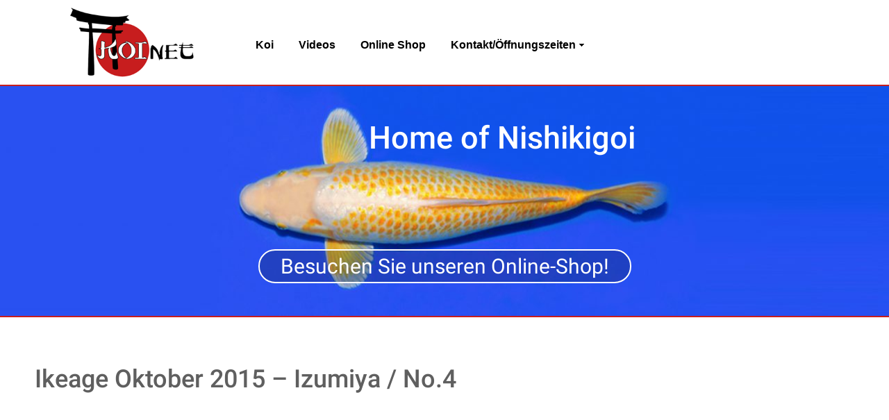

--- FILE ---
content_type: text/html; charset=UTF-8
request_url: https://www.koinet.de/2015/12/07/izumiya-ikeage-2015-yonsai-gosai/
body_size: 13679
content:
<!doctype html> <!--[if lt IE 7]><html class="no-js ie6 oldie" lang="de"><![endif]--> <!--[if IE 7]><html class="no-js ie7 oldie" lang="de"><![endif]--> <!--[if IE 8]><html class="no-js ie8 oldie" lang="de"><![endif]--> <!--[if gt IE 8]><!--><html lang="de"> <!--<![endif]--><head><link rel="shortcut" href="https://www.koinet.de/favicon.ico" type="image/x-icon" /><link rel="shortcut icon" href="https://www.koinet.de/favicon.ico" type="image/x-icon" /><meta http-equiv="X-UA-Compatible" content="IE=edge,chrome=1"><meta charset="UTF-8" /><meta name="viewport" content="width=device-width, minimum-scale=1.0, initial-scale=1.0; maximum-scale=4.0; user-scalable=yes" /><title>Ikeage Oktober 2015 - Izumiya / No.4 | Video der Koinet GmbH</title><meta name='robots' content='index, follow, max-video-preview:-1, max-snippet:-1, max-image-preview:large' /><meta name="description" content="Ikeage auf der Izumiya Koi-Farm – Oktober 2015 – wieder ein interessantes Video einer Ikeage | Noch mehr Videos auf koinet.de ansehen!" /><link rel="canonical" href="https://www.koinet.de/2015/12/07/izumiya-ikeage-2015-yonsai-gosai/" /><meta property="og:locale" content="de_DE" /><meta property="og:type" content="article" /><meta property="og:title" content="Ikeage Oktober 2015 - Izumiya / No.4 | Video der Koinet GmbH" /><meta property="og:description" content="Ikeage auf der Izumiya Koi-Farm – Oktober 2015 – wieder ein interessantes Video einer Ikeage | Noch mehr Videos auf koinet.de ansehen!" /><meta property="og:url" content="https://www.koinet.de/2015/12/07/izumiya-ikeage-2015-yonsai-gosai/" /><meta property="og:site_name" content="Koinet GmbH" /><meta property="article:published_time" content="2015-12-07T21:44:23+00:00" /><meta property="article:modified_time" content="2016-12-13T17:53:43+00:00" /><meta property="og:image" content="https://www.koinet.de/wp-content/uploads/2015/12/Izumiya-1.jpg" /><meta property="og:image:width" content="900" /><meta property="og:image:height" content="550" /><meta property="og:image:type" content="image/jpeg" /><meta name="author" content="koinetadmin" /><meta name="twitter:card" content="summary_large_image" /><meta name="twitter:label1" content="Verfasst von" /><meta name="twitter:data1" content="koinetadmin" /> <script type="application/ld+json" class="yoast-schema-graph">{"@context":"https://schema.org","@graph":[{"@type":"WebPage","@id":"https://www.koinet.de/2015/12/07/izumiya-ikeage-2015-yonsai-gosai/","url":"https://www.koinet.de/2015/12/07/izumiya-ikeage-2015-yonsai-gosai/","name":"Ikeage Oktober 2015 - Izumiya / No.4 | Video der Koinet GmbH","isPartOf":{"@id":"https://www.koinet.de/#website"},"primaryImageOfPage":{"@id":"https://www.koinet.de/2015/12/07/izumiya-ikeage-2015-yonsai-gosai/#primaryimage"},"image":{"@id":"https://www.koinet.de/2015/12/07/izumiya-ikeage-2015-yonsai-gosai/#primaryimage"},"thumbnailUrl":"https://www.koinet.de/wp-content/uploads/2015/12/Izumiya-1.jpg","datePublished":"2015-12-07T21:44:23+00:00","dateModified":"2016-12-13T17:53:43+00:00","author":{"@id":"https://www.koinet.de/#/schema/person/55b2ba1b8d523d3707fb42b8dfec8cf2"},"description":"Ikeage auf der Izumiya Koi-Farm – Oktober 2015 – wieder ein interessantes Video einer Ikeage | Noch mehr Videos auf koinet.de ansehen!","breadcrumb":{"@id":"https://www.koinet.de/2015/12/07/izumiya-ikeage-2015-yonsai-gosai/#breadcrumb"},"inLanguage":"de","potentialAction":[{"@type":"ReadAction","target":["https://www.koinet.de/2015/12/07/izumiya-ikeage-2015-yonsai-gosai/"]}]},{"@type":"ImageObject","inLanguage":"de","@id":"https://www.koinet.de/2015/12/07/izumiya-ikeage-2015-yonsai-gosai/#primaryimage","url":"https://www.koinet.de/wp-content/uploads/2015/12/Izumiya-1.jpg","contentUrl":"https://www.koinet.de/wp-content/uploads/2015/12/Izumiya-1.jpg","width":900,"height":550},{"@type":"BreadcrumbList","@id":"https://www.koinet.de/2015/12/07/izumiya-ikeage-2015-yonsai-gosai/#breadcrumb","itemListElement":[{"@type":"ListItem","position":1,"name":"Startseite","item":"https://www.koinet.de/"},{"@type":"ListItem","position":2,"name":"Ikeage Oktober 2015 &#8211; Izumiya / No.4"}]},{"@type":"WebSite","@id":"https://www.koinet.de/#website","url":"https://www.koinet.de/","name":"Koinet GmbH","description":"Ihr Spezialist für Koi-Karpfen und Teichzubehör","potentialAction":[{"@type":"SearchAction","target":{"@type":"EntryPoint","urlTemplate":"https://www.koinet.de/?s={search_term_string}"},"query-input":"required name=search_term_string"}],"inLanguage":"de"},{"@type":"Person","@id":"https://www.koinet.de/#/schema/person/55b2ba1b8d523d3707fb42b8dfec8cf2","name":"koinetadmin","url":"https://www.koinet.de/author/koinetadmin/"}]}</script>   <!--noptimize-->		<script>
						advanced_ads_ready = function () {
				var fns                                                          = [], listener, doc = typeof document === 'object' && document,
					hack = doc && doc.documentElement.doScroll, domContentLoaded = 'DOMContentLoaded',
					loaded                                                       = doc && (hack ? /^loaded|^c/ : /^loaded|^i|^c/).test( doc.readyState )
				if ( ! loaded && doc ) {
					listener = function () {
						doc.removeEventListener( domContentLoaded, listener )
						window.removeEventListener( 'load', listener )
						loaded = 1
						while ( listener = fns.shift() ) listener()
					}
					doc.addEventListener( domContentLoaded, listener )
					window.addEventListener( 'load', listener )
				}
				return function ( fn ) {loaded ? setTimeout( fn, 0 ) : fns.push( fn )}
			}()
			</script><!--/noptimize--><link rel='stylesheet' id='dashicons-css' href='https://www.koinet.de/wp-includes/css/dashicons.min.css?ver=6.1.9' type='text/css' media='all' /><link rel='stylesheet' id='wp-jquery-ui-dialog-css' href='https://www.koinet.de/wp-includes/css/jquery-ui-dialog.min.css?ver=6.1.9' type='text/css' media='all' /><link rel='stylesheet' id='wp-block-library-css' href='https://www.koinet.de/wp-includes/css/dist/block-library/style.min.css?ver=6.1.9' type='text/css' media='all' /><style id='wp-block-library-inline-css' type='text/css'>.has-text-align-justify{text-align:justify;}</style><link rel='stylesheet' id='mediaelement-css' href='https://www.koinet.de/wp-includes/js/mediaelement/mediaelementplayer-legacy.min.css?ver=4.2.17' type='text/css' media='all' /><link rel='stylesheet' id='wp-mediaelement-css' href='https://www.koinet.de/wp-includes/js/mediaelement/wp-mediaelement.min.css?ver=6.1.9' type='text/css' media='all' /><link rel='stylesheet' id='classic-theme-styles-css' href='https://www.koinet.de/wp-includes/css/classic-themes.min.css?ver=1' type='text/css' media='all' /><style id='global-styles-inline-css' type='text/css'>body{--wp--preset--color--black: #000000;--wp--preset--color--cyan-bluish-gray: #abb8c3;--wp--preset--color--white: #ffffff;--wp--preset--color--pale-pink: #f78da7;--wp--preset--color--vivid-red: #cf2e2e;--wp--preset--color--luminous-vivid-orange: #ff6900;--wp--preset--color--luminous-vivid-amber: #fcb900;--wp--preset--color--light-green-cyan: #7bdcb5;--wp--preset--color--vivid-green-cyan: #00d084;--wp--preset--color--pale-cyan-blue: #8ed1fc;--wp--preset--color--vivid-cyan-blue: #0693e3;--wp--preset--color--vivid-purple: #9b51e0;--wp--preset--gradient--vivid-cyan-blue-to-vivid-purple: linear-gradient(135deg,rgba(6,147,227,1) 0%,rgb(155,81,224) 100%);--wp--preset--gradient--light-green-cyan-to-vivid-green-cyan: linear-gradient(135deg,rgb(122,220,180) 0%,rgb(0,208,130) 100%);--wp--preset--gradient--luminous-vivid-amber-to-luminous-vivid-orange: linear-gradient(135deg,rgba(252,185,0,1) 0%,rgba(255,105,0,1) 100%);--wp--preset--gradient--luminous-vivid-orange-to-vivid-red: linear-gradient(135deg,rgba(255,105,0,1) 0%,rgb(207,46,46) 100%);--wp--preset--gradient--very-light-gray-to-cyan-bluish-gray: linear-gradient(135deg,rgb(238,238,238) 0%,rgb(169,184,195) 100%);--wp--preset--gradient--cool-to-warm-spectrum: linear-gradient(135deg,rgb(74,234,220) 0%,rgb(151,120,209) 20%,rgb(207,42,186) 40%,rgb(238,44,130) 60%,rgb(251,105,98) 80%,rgb(254,248,76) 100%);--wp--preset--gradient--blush-light-purple: linear-gradient(135deg,rgb(255,206,236) 0%,rgb(152,150,240) 100%);--wp--preset--gradient--blush-bordeaux: linear-gradient(135deg,rgb(254,205,165) 0%,rgb(254,45,45) 50%,rgb(107,0,62) 100%);--wp--preset--gradient--luminous-dusk: linear-gradient(135deg,rgb(255,203,112) 0%,rgb(199,81,192) 50%,rgb(65,88,208) 100%);--wp--preset--gradient--pale-ocean: linear-gradient(135deg,rgb(255,245,203) 0%,rgb(182,227,212) 50%,rgb(51,167,181) 100%);--wp--preset--gradient--electric-grass: linear-gradient(135deg,rgb(202,248,128) 0%,rgb(113,206,126) 100%);--wp--preset--gradient--midnight: linear-gradient(135deg,rgb(2,3,129) 0%,rgb(40,116,252) 100%);--wp--preset--duotone--dark-grayscale: url('#wp-duotone-dark-grayscale');--wp--preset--duotone--grayscale: url('#wp-duotone-grayscale');--wp--preset--duotone--purple-yellow: url('#wp-duotone-purple-yellow');--wp--preset--duotone--blue-red: url('#wp-duotone-blue-red');--wp--preset--duotone--midnight: url('#wp-duotone-midnight');--wp--preset--duotone--magenta-yellow: url('#wp-duotone-magenta-yellow');--wp--preset--duotone--purple-green: url('#wp-duotone-purple-green');--wp--preset--duotone--blue-orange: url('#wp-duotone-blue-orange');--wp--preset--font-size--small: 13px;--wp--preset--font-size--medium: 20px;--wp--preset--font-size--large: 36px;--wp--preset--font-size--x-large: 42px;--wp--preset--spacing--20: 0.44rem;--wp--preset--spacing--30: 0.67rem;--wp--preset--spacing--40: 1rem;--wp--preset--spacing--50: 1.5rem;--wp--preset--spacing--60: 2.25rem;--wp--preset--spacing--70: 3.38rem;--wp--preset--spacing--80: 5.06rem;}:where(.is-layout-flex){gap: 0.5em;}body .is-layout-flow > .alignleft{float: left;margin-inline-start: 0;margin-inline-end: 2em;}body .is-layout-flow > .alignright{float: right;margin-inline-start: 2em;margin-inline-end: 0;}body .is-layout-flow > .aligncenter{margin-left: auto !important;margin-right: auto !important;}body .is-layout-constrained > .alignleft{float: left;margin-inline-start: 0;margin-inline-end: 2em;}body .is-layout-constrained > .alignright{float: right;margin-inline-start: 2em;margin-inline-end: 0;}body .is-layout-constrained > .aligncenter{margin-left: auto !important;margin-right: auto !important;}body .is-layout-constrained > :where(:not(.alignleft):not(.alignright):not(.alignfull)){max-width: var(--wp--style--global--content-size);margin-left: auto !important;margin-right: auto !important;}body .is-layout-constrained > .alignwide{max-width: var(--wp--style--global--wide-size);}body .is-layout-flex{display: flex;}body .is-layout-flex{flex-wrap: wrap;align-items: center;}body .is-layout-flex > *{margin: 0;}:where(.wp-block-columns.is-layout-flex){gap: 2em;}.has-black-color{color: var(--wp--preset--color--black) !important;}.has-cyan-bluish-gray-color{color: var(--wp--preset--color--cyan-bluish-gray) !important;}.has-white-color{color: var(--wp--preset--color--white) !important;}.has-pale-pink-color{color: var(--wp--preset--color--pale-pink) !important;}.has-vivid-red-color{color: var(--wp--preset--color--vivid-red) !important;}.has-luminous-vivid-orange-color{color: var(--wp--preset--color--luminous-vivid-orange) !important;}.has-luminous-vivid-amber-color{color: var(--wp--preset--color--luminous-vivid-amber) !important;}.has-light-green-cyan-color{color: var(--wp--preset--color--light-green-cyan) !important;}.has-vivid-green-cyan-color{color: var(--wp--preset--color--vivid-green-cyan) !important;}.has-pale-cyan-blue-color{color: var(--wp--preset--color--pale-cyan-blue) !important;}.has-vivid-cyan-blue-color{color: var(--wp--preset--color--vivid-cyan-blue) !important;}.has-vivid-purple-color{color: var(--wp--preset--color--vivid-purple) !important;}.has-black-background-color{background-color: var(--wp--preset--color--black) !important;}.has-cyan-bluish-gray-background-color{background-color: var(--wp--preset--color--cyan-bluish-gray) !important;}.has-white-background-color{background-color: var(--wp--preset--color--white) !important;}.has-pale-pink-background-color{background-color: var(--wp--preset--color--pale-pink) !important;}.has-vivid-red-background-color{background-color: var(--wp--preset--color--vivid-red) !important;}.has-luminous-vivid-orange-background-color{background-color: var(--wp--preset--color--luminous-vivid-orange) !important;}.has-luminous-vivid-amber-background-color{background-color: var(--wp--preset--color--luminous-vivid-amber) !important;}.has-light-green-cyan-background-color{background-color: var(--wp--preset--color--light-green-cyan) !important;}.has-vivid-green-cyan-background-color{background-color: var(--wp--preset--color--vivid-green-cyan) !important;}.has-pale-cyan-blue-background-color{background-color: var(--wp--preset--color--pale-cyan-blue) !important;}.has-vivid-cyan-blue-background-color{background-color: var(--wp--preset--color--vivid-cyan-blue) !important;}.has-vivid-purple-background-color{background-color: var(--wp--preset--color--vivid-purple) !important;}.has-black-border-color{border-color: var(--wp--preset--color--black) !important;}.has-cyan-bluish-gray-border-color{border-color: var(--wp--preset--color--cyan-bluish-gray) !important;}.has-white-border-color{border-color: var(--wp--preset--color--white) !important;}.has-pale-pink-border-color{border-color: var(--wp--preset--color--pale-pink) !important;}.has-vivid-red-border-color{border-color: var(--wp--preset--color--vivid-red) !important;}.has-luminous-vivid-orange-border-color{border-color: var(--wp--preset--color--luminous-vivid-orange) !important;}.has-luminous-vivid-amber-border-color{border-color: var(--wp--preset--color--luminous-vivid-amber) !important;}.has-light-green-cyan-border-color{border-color: var(--wp--preset--color--light-green-cyan) !important;}.has-vivid-green-cyan-border-color{border-color: var(--wp--preset--color--vivid-green-cyan) !important;}.has-pale-cyan-blue-border-color{border-color: var(--wp--preset--color--pale-cyan-blue) !important;}.has-vivid-cyan-blue-border-color{border-color: var(--wp--preset--color--vivid-cyan-blue) !important;}.has-vivid-purple-border-color{border-color: var(--wp--preset--color--vivid-purple) !important;}.has-vivid-cyan-blue-to-vivid-purple-gradient-background{background: var(--wp--preset--gradient--vivid-cyan-blue-to-vivid-purple) !important;}.has-light-green-cyan-to-vivid-green-cyan-gradient-background{background: var(--wp--preset--gradient--light-green-cyan-to-vivid-green-cyan) !important;}.has-luminous-vivid-amber-to-luminous-vivid-orange-gradient-background{background: var(--wp--preset--gradient--luminous-vivid-amber-to-luminous-vivid-orange) !important;}.has-luminous-vivid-orange-to-vivid-red-gradient-background{background: var(--wp--preset--gradient--luminous-vivid-orange-to-vivid-red) !important;}.has-very-light-gray-to-cyan-bluish-gray-gradient-background{background: var(--wp--preset--gradient--very-light-gray-to-cyan-bluish-gray) !important;}.has-cool-to-warm-spectrum-gradient-background{background: var(--wp--preset--gradient--cool-to-warm-spectrum) !important;}.has-blush-light-purple-gradient-background{background: var(--wp--preset--gradient--blush-light-purple) !important;}.has-blush-bordeaux-gradient-background{background: var(--wp--preset--gradient--blush-bordeaux) !important;}.has-luminous-dusk-gradient-background{background: var(--wp--preset--gradient--luminous-dusk) !important;}.has-pale-ocean-gradient-background{background: var(--wp--preset--gradient--pale-ocean) !important;}.has-electric-grass-gradient-background{background: var(--wp--preset--gradient--electric-grass) !important;}.has-midnight-gradient-background{background: var(--wp--preset--gradient--midnight) !important;}.has-small-font-size{font-size: var(--wp--preset--font-size--small) !important;}.has-medium-font-size{font-size: var(--wp--preset--font-size--medium) !important;}.has-large-font-size{font-size: var(--wp--preset--font-size--large) !important;}.has-x-large-font-size{font-size: var(--wp--preset--font-size--x-large) !important;}
.wp-block-navigation a:where(:not(.wp-element-button)){color: inherit;}
:where(.wp-block-columns.is-layout-flex){gap: 2em;}
.wp-block-pullquote{font-size: 1.5em;line-height: 1.6;}</style><link rel='stylesheet' id='layerslider-css' href='https://www.koinet.de/wp-content/cache/autoptimize/css/autoptimize_single_e24d891d7279939c0ae7e97b9651bd2a.css?ver=5.6.2' type='text/css' media='all' /><link rel='stylesheet' id='ls-google-fonts-css' href='https://www.koinet.de/wp-content/cache/autoptimize/css/autoptimize_single_5b11ba3b0e7311305cbf2b21b237a7f7.css' type='text/css' media='all' /><link rel='stylesheet' id='ccchildpagescss-css' href='https://www.koinet.de/wp-content/cache/autoptimize/css/autoptimize_single_801cc6432eb66241662d57d7bc559b98.css?ver=1.42' type='text/css' media='all' /><link rel='stylesheet' id='ccchildpagesskincss-css' href='https://www.koinet.de/wp-content/cache/autoptimize/css/autoptimize_single_9d8812e440fb191536b1d1fd10cbc8f8.css?ver=1.42' type='text/css' media='all' /> <!--[if lt IE 8]><link rel='stylesheet' id='ccchildpagesiecss-css' href='https://www.koinet.de/wp-content/plugins/cc-child-pages/includes/css/styles.ie.css?ver=1.42' type='text/css' media='all' /> <![endif]--><link rel='stylesheet' id='contact-form-7-css' href='https://www.koinet.de/wp-content/cache/autoptimize/css/autoptimize_single_e6fae855021a88a0067fcc58121c594f.css?ver=5.6.4' type='text/css' media='all' /><link rel='stylesheet' id='rs-plugin-settings-css' href='https://www.koinet.de/wp-content/cache/autoptimize/css/autoptimize_single_ec5c60a8eac8e6af031e7080c1a6be8e.css?ver=5.1.2' type='text/css' media='all' /><style id='rs-plugin-settings-inline-css' type='text/css'>#rs-demo-id {}</style><link rel='stylesheet' id='default-icon-styles-css' href='https://www.koinet.de/wp-content/plugins/svg-vector-icon-plugin/public/../admin/css/wordpress-svg-icon-plugin-style.min.css?ver=6.1.9' type='text/css' media='all' /><link rel='stylesheet' id='theme-global-css' href='https://www.koinet.de/wp-content/cache/autoptimize/css/autoptimize_single_965d579e5562b02d060c57b9e5373f33.css?ver=6.1.9' type='text/css' media='all' /><link rel='stylesheet' id='font-awesome-css' href='https://www.koinet.de/wp-content/themes/ultimatum/assets/css/font-awesome.min.css?ver=6.1.9' type='text/css' media='all' /><link rel='stylesheet' id='ult_core_template_2-css' href='https://www.koinet.de/wp-content/cache/autoptimize/css/autoptimize_single_cc095741b4c670de4461ca1a5b32a9bc.css' type='text/css' media='all' /><link rel='stylesheet' id='ult_core_layout_6-css' href='https://www.koinet.de/wp-content/cache/autoptimize/css/autoptimize_single_c6016ab5e224601270db79dab0199a89.css?ver=6.1.9' type='text/css' media='all' /><link rel='stylesheet' id='dhvc-form-font-awesome-css' href='https://www.koinet.de/wp-content/plugins/dhvc-form/assets/fonts/font-awesome/css/font-awesome.min.css?ver=4.1.0' type='text/css' media='all' /><link rel='stylesheet' id='dhvc-form-css' href='https://www.koinet.de/wp-content/cache/autoptimize/css/autoptimize_single_74c989c45bf480a8e3695e406165ba3e.css?ver=1.3.18' type='text/css' media='all' /><link rel='stylesheet' id='vc_plugin_table_style_css-css' href='https://www.koinet.de/wp-content/cache/autoptimize/css/autoptimize_single_9a0e6a42533511e05e85254bdba9f080.css?ver=1.0.0' type='text/css' media='all' /><link rel='stylesheet' id='vc_plugin_themes_css-css' href='https://www.koinet.de/wp-content/cache/autoptimize/css/autoptimize_single_dd366990f57a55a6ada629fdd98a693d.css?ver=6.1.9' type='text/css' media='all' /><link rel='stylesheet' id='js_composer_front-css' href='https://www.koinet.de/wp-content/plugins/js_composer/assets/css/js_composer.min.css?ver=6.10.0' type='text/css' media='all' /><link rel='stylesheet' id='template_custom_2-css' href='https://www.koinet.de/wp-content/cache/autoptimize/css/autoptimize_single_da0280c86a96c662d4ea9d6506073cd8.css?ver=6.1.9' type='text/css' media='all' /><link rel='stylesheet' id='layout_custom_6-css' href='https://www.koinet.de/wp-content/cache/autoptimize/css/autoptimize_single_db72ec52d51ca309e154095124606b5a.css?ver=6.1.9' type='text/css' media='all' /><link rel='stylesheet' id='bsf-Defaults-css' href='https://www.koinet.de/wp-content/cache/autoptimize/css/autoptimize_single_36ea4805809e6b690c2f5126a0808297.css?ver=6.1.9' type='text/css' media='all' /><link rel='stylesheet' id='social-logos-css' href='https://www.koinet.de/wp-content/plugins/jetpack/_inc/social-logos/social-logos.min.css?ver=11.5.3' type='text/css' media='all' /><link rel='stylesheet' id='jetpack_css-css' href='https://www.koinet.de/wp-content/cache/autoptimize/css/autoptimize_single_6f4926553f60aada8089e855d5ef60fb.css?ver=11.5.3' type='text/css' media='all' /> <script defer src="[data-uri]"></script><script type='text/javascript' src='https://www.koinet.de/wp-includes/js/jquery/jquery.min.js?ver=3.6.1' id='jquery-core-js'></script> <script defer type='text/javascript' src='https://www.koinet.de/wp-includes/js/jquery/jquery-migrate.min.js?ver=3.3.2' id='jquery-migrate-js'></script> <script defer id="jetpack_related-posts-js-extra" src="[data-uri]"></script> <script defer type='text/javascript' src='https://www.koinet.de/wp-content/plugins/jetpack/_inc/build/related-posts/related-posts.min.js?ver=20211209' id='jetpack_related-posts-js'></script> <script defer type='text/javascript' src='https://www.koinet.de/wp-content/cache/autoptimize/js/autoptimize_single_6c3d86a70380b5c044ebd806a3a18681.js?ver=1.11.8' id='greensock-js'></script> <script defer type='text/javascript' src='https://www.koinet.de/wp-content/cache/autoptimize/js/autoptimize_single_b928b70f9ef43726c42d92b380be6b22.js?ver=5.6.2' id='layerslider-js'></script> <script defer type='text/javascript' src='https://www.koinet.de/wp-content/cache/autoptimize/js/autoptimize_single_eb2bbff4e64516b089b8c098cbe08251.js?ver=5.6.2' id='layerslider-transitions-js'></script> <script defer type='text/javascript' src='https://www.koinet.de/wp-content/plugins/revslider/public/assets/js/jquery.themepunch.tools.min.js?ver=5.1.2' id='tp-tools-js'></script> <script defer type='text/javascript' src='https://www.koinet.de/wp-content/plugins/revslider/public/assets/js/jquery.themepunch.revolution.min.js?ver=5.1.2' id='revmin-js'></script> <script defer type='text/javascript' src='https://www.koinet.de/wp-content/cache/autoptimize/js/autoptimize_single_9c1921e661673f9d1d9b893832d093fe.js?ver=1.16' id='advanced-ads-advanced-js-js'></script> <script defer type='text/javascript' src='https://www.koinet.de/wp-content/cache/autoptimize/js/autoptimize_single_a03ab53349c75257fcad64677e8d28fc.js?ver=1.9.0' id='holder-js'></script> <style>img#wpstats{display:none}</style> <script defer src="[data-uri]"></script><style type="text/css" data-type="vc_shortcodes-custom-css">.vc_custom_1449524641247{padding-top: 25px !important;}</style><noscript><style>.wpb_animate_when_almost_visible { opacity: 1; }</style></noscript> <script defer src="[data-uri]"></script> </head><style>.start_mediagrid_LR{overflow:hidden !important}
#container-33 {
	padding-top: 4% !important;
}
#container-33 .entry-content {
	padding: 0% 0% 0% 0% !important
}
#container-33 .col-md-8{
border-right: 2px solid #ccc;
    padding: 0 20px;
	}
#container-33 .col-md-4	{
	padding-left:20px;
}

/*New_css*/
.headwrapper .head_navi_fix { padding:0 !important; width:100%; position:relative !important; }
html, body { overflow-x: hidden;}
.head_navi_fix { background-color:#fff; border-bottom: 2px solid #c71d1e !important; }
.wfm-mega-menu ul.menu li a { color:#000; }
.wfm-mega-menu ul.menu li ul.sub-menu li a { color:#fff; }
.video_button { border: 1px solid red !important;
border-radius: 30px !important;
color: red !important;
padding: 18px 20px 10px !important; }
.home a, .home a:hover { color: red; }

.header-banner {
	padding:50px 20%;
	text-align:center;
	border-bottom: 2px solid #c71d1e;
	background-position: center !important;
}
.header-banner h1 {
    font-size: 45px;
    color: rgb(255, 255, 255);
    margin: 0px;
	text-align: left;
	padding-bottom: 20px;
}
.header-banner p {
    font-size:25px;
    color: rgb(255, 255, 255);
    margin: 0px;
	text-align: left;
	padding-bottom: 30px;
}
.header-banner > a {
    border: 2px solid white;
    font-size: 30px;
    color: #ffffff;
    background: rgba(0, 0, 0, 0.2);
    border-radius: 30px;
    padding: 5px 30px;
    text-decoration: none;
}
.koine-vor-dem-inhalt-4 {
    margin: 0px 0px 15px 15px !important;
}

@media (max-width:1500px) {
.header-banner {  padding: 50px 11%;}

}

@media (max-width:1024px) {
.header-banner {
    background-position: center center !important;
    background-size: 135% auto !important; }
}

@media (max-width: 767px) {
.header-banner {
	background-color: #2951f1 !important;
background-repeat: no-repeat !important;
background-size: 165% auto !important;
padding: 50px 3%;
}
.header-banner h1 {
    font-size: 26px;
	padding-bottom: 50px;
}
.header-banner > a {
    font-size: 15px;}
}

@media (max-width: 480px) {
	
.header-banner { padding:25px 3%; }
.header-banner h1 {
  font-size: 20px;
  padding-bottom: 20px; }
.header-banner p { font-size: 16px; }  
}</style><body data-rsssl=1 class="post-template-default single single-post postid-1448 single-format-standard wpb-js-composer js-comp-ver-6.10.0 vc_responsive  ut-tbs3-default ut-layout-koinet-blog"><div class="clear"></div><header class="headwrapper"><div class="ult-wrapper wrapper head_navi_fix abstand_navi_LR logo_mobile" id="wrapper-14"><div class="ult-container  container " id="container-14"><div class="row"><div class="ult-column col-md-3 mittig" id="col-14-1"><div class="colwrapper"><div class="widget widget_text inner-container"><div class="textwidget"><a href="https://www.koinet.de/" title="Koinet GmbH"><img id="logo" src="https://www.koinet.de/wp-content/uploads/2015/08/Logo_Koinet.png"></a></div></div></div></div><div class="ult-column col-md-9 mittig" id="col-14-2"><div class="colwrapper"><div class="widget widget_ultimatummenu inner-container"><div class="ultimatum-menu-container" data-menureplacer="970"><div class="ultimatum-regular-menu"><script defer src="[data-uri]"></script> <div class="ultimatum-nav"><div class="wfm-mega-menu" id="ultimatummenu-6-item" style="width:870px;"><ul id="menu-koinet-menue" class="menu"><li id="menu-item-4213" class="menu-item menu-item-type-custom menu-item-object-custom menu-item-4213"><a href="https://www.koinet.de/koi-karpfen/">Koi</a></li><li id="menu-item-1595" class="menu-item menu-item-type-post_type menu-item-object-page menu-item-1595"><a href="https://www.koinet.de/koi-videos/">Videos</a></li><li id="menu-item-1928" class="menu-item menu-item-type-custom menu-item-object-custom menu-item-1928"><a target="_blank" rel="noopener" href="https://www.koinet.de/shop/">Online Shop</a></li><li id="menu-item-4026" class="menu-item menu-item-type-custom menu-item-object-custom menu-item-has-children menu-item-4026"><a href="https://www.koinet.de/kontakt/">Kontakt/Öffnungszeiten</a><ul class="sub-menu"><li id="menu-item-5534" class="menu-item menu-item-type-post_type menu-item-object-page menu-item-5534"><a href="https://www.koinet.de/datenschutz/">Datenschutz</a></li><li id="menu-item-1587" class="menu-item menu-item-type-post_type menu-item-object-page menu-item-1587"><a href="https://www.koinet.de/ueber-uns/">Über uns</a></li></ul></li></ul></div></div></div><div class="ultimatum-responsive-menu"><form id="responsive-nav-ultimatummenu-6" action="" method="post" class="responsive-nav-form"><div> <select class="responsive-nav-menu"><option value="">Menu</option><option value="https://www.koinet.de/koi-karpfen/">Koi</option><option value="https://www.koinet.de/koi-videos/">Videos</option><option value="https://www.koinet.de/shop/">Online Shop</option><option value="https://www.koinet.de/kontakt/">Kontakt/Öffnungszeiten</option><option value="https://www.koinet.de/datenschutz/">Datenschutz</option><option value="https://www.koinet.de/ueber-uns/">Über uns</option> </select></div></form></div></div></div><div class="clearfix"></div></div></div></div></div></div></header><div class="bodywrapper" id="bodywrapper"><div class="ult-wrapper wrapper t-desktop" id="wrapper-15"><div class="29 " id="col-15-1"><div class="colwrapper"><div class="widget widget_text inner-container"><div class="textwidget"><div class="header-banner" style="background:url(https://www.koinet.de/wp-content/uploads/2020/04/koinet-header-2020-scaled.jpg)"><h1><center>&nbsp &nbsp&nbsp&nbsp&nbsp&nbsp&nbsp&nbsp&nbsp&nbsp&nbsp&nbsp&nbsp&nbspHome of Nishikigoi</center></h1> <br> <br> <br> <br> <br> <br> <a href="https://www.koinet.de/shop/" target="_blank" rel="noopener">Besuchen Sie unseren Online-Shop!</a></div></div></div></div></div></div><div class="ult-wrapper wrapper " id="wrapper-16"><div class="ult-container  container " id="container-16"><div class="row"><div class="ult-column col-md-12 " id="col-16-1"><div class="colwrapper"><div class="inner-container"><div id="content" role="main"><article id="post-1448" class="post-1448 post type-post status-publish format-standard has-post-thumbnail hentry category-aus-japan entry post-inner"><div class="featured-image fimage-align-right"> <img  class="img-responsive" src="https://www.koinet.de/wp-content/uploads/2015/12/Izumiya-1-500x500.jpg" alt="Ikeage Oktober 2015 &#8211; Izumiya / No.4" /></div><h1 class="entry-title post-header">Ikeage Oktober 2015 &#8211; Izumiya / No.4</h1><div class="entry-content"><section class="wpb-content-wrapper"><div class="vc_row wpb_row vc_row-fluid vc_custom_1449524641247"><div class="wpb_column vc_column_container vc_col-sm-12"><div class="vc_column-inner"><div class="wpb_wrapper"><div class="wpb_raw_code wpb_content_element wpb_raw_html" ><div class="wpb_wrapper"> <iframe width="100%" height="600" src="https://www.youtube.com/embed/ObsqOKPdmHA?rel=0" frameborder="0" allowfullscreen></iframe></div></div></div></div></div></div></section><div class="sharedaddy sd-sharing-enabled"><div class="robots-nocontent sd-block sd-social sd-social-icon sd-sharing"><h3 class="sd-title">Teilen mit:</h3><div class="sd-content"><ul><li class="share-twitter"><a rel="nofollow noopener noreferrer" data-shared="sharing-twitter-1448" class="share-twitter sd-button share-icon no-text" href="https://www.koinet.de/2015/12/07/izumiya-ikeage-2015-yonsai-gosai/?share=twitter" target="_blank" title="Klick, um über Twitter zu teilen" ><span></span><span class="sharing-screen-reader-text">Klick, um über Twitter zu teilen (Wird in neuem Fenster geöffnet)</span></a></li><li class="share-facebook"><a rel="nofollow noopener noreferrer" data-shared="sharing-facebook-1448" class="share-facebook sd-button share-icon no-text" href="https://www.koinet.de/2015/12/07/izumiya-ikeage-2015-yonsai-gosai/?share=facebook" target="_blank" title="Klick, um auf Facebook zu teilen" ><span></span><span class="sharing-screen-reader-text">Klick, um auf Facebook zu teilen (Wird in neuem Fenster geöffnet)</span></a></li><li class="share-end"></li></ul></div></div></div><div id='jp-relatedposts' class='jp-relatedposts' ><h3 class="jp-relatedposts-headline"><em>Ähnliche Beiträge</em></h3></div></div><div class="post-meta"><span class="date"><a href="https://www.koinet.de/2015/12/">7. Dezember 2015 22:44</a></span> | <span class="comments"><a href="https://www.koinet.de/2015/12/07/izumiya-ikeage-2015-yonsai-gosai/#respond">No Comments</a></span></div><div class="post-taxonomy"><span class="entry-tax-category"><span class="entry-tax-meta">Kategorien:</span> <a href="https://www.koinet.de/category/aus-japan/">...aus Japan</a>.</span></div><div class="clearfix"></div></article><div class="clearfix"></div><div class="navigation prev-next-post-nav"><div class="alignleft prev-post">&laquo; <a href="https://www.koinet.de/2015/12/07/shinoda-arrival-of-jumbo-hi-utsuri/" rel="prev">Shinoda &#8211; Arrival of Jumbo Hi Utsuri &#8211; Oct. 2015</a></div><div class="alignright next-post"><a href="https://www.koinet.de/2015/12/07/ikeage-oktober-2015-marudo-no-3/" rel="next">Ikeage Oktober 2015 &#8211; Marudo / No.3</a> &raquo;</div></div><div class="clearfix"></div><div id="respond" class="comment-respond"><h3 id="reply-title" class="comment-reply-title">Kommentar verfassen <small><a rel="nofollow" id="cancel-comment-reply-link" href="/2015/12/07/izumiya-ikeage-2015-yonsai-gosai/#respond" style="display:none;">Antwort abbrechen</a></small></h3><form id="commentform" class="comment-form"> <iframe
 title="Kommentarformular"
 src="https://jetpack.wordpress.com/jetpack-comment/?blogid=114253723&#038;postid=1448&#038;comment_registration=0&#038;require_name_email=1&#038;stc_enabled=0&#038;stb_enabled=0&#038;show_avatars=0&#038;avatar_default=wavatar&#038;greeting=Kommentar+verfassen&#038;jetpack_comments_nonce=2ce0b204b6&#038;greeting_reply=Schreibe+eine+Antwort+zu+%25s&#038;color_scheme=light&#038;lang=de_DE&#038;jetpack_version=11.5.3&#038;show_cookie_consent=10&#038;has_cookie_consent=0&#038;token_key=%3Bnormal%3B&#038;sig=deb5270976b20ea765566d2f7d929f6bc635cd5a#parent=https%3A%2F%2Fwww.koinet.de%2F2015%2F12%2F07%2Fizumiya-ikeage-2015-yonsai-gosai%2F"
 name="jetpack_remote_comment"
 style="width:100%; height: 430px; border:0;"
 class="jetpack_remote_comment"
 id="jetpack_remote_comment"
 sandbox="allow-same-origin allow-top-navigation allow-scripts allow-forms allow-popups"
 > </iframe> <!--[if !IE]><!--> <script>document.addEventListener('DOMContentLoaded', function () {
							var commentForms = document.getElementsByClassName('jetpack_remote_comment');
							for (var i = 0; i < commentForms.length; i++) {
								commentForms[i].allowTransparency = false;
								commentForms[i].scrolling = 'no';
							}
						});</script> <!--<![endif]--></form></div> <input type="hidden" name="comment_parent" id="comment_parent" value="" /><div class="clearfix"></div><div style="clear:both"></div></div></div></div></div></div></div></div><div class="ult-wrapper wrapper " id="wrapper-17"><div class="ult-container  container " id="container-17"><div class="row"><div class="ult-column col-md-4 " id="col-17-1"><div class="colwrapper"><div class="widget widget_text inner-container"><h3 class="element-title">Menü</h3><div class="textwidget"></div></div><div class="widget widget_ultimatummenu inner-container"><nav class="navbar navbar-inverse" role="navigation"><div class="container-fluid"><div class="navbar-header"> <button type="button" class="navbar-toggle" data-toggle="collapse" data-target="#bs-navbar-collapse-ultimatummenu-7"> <span class="sr-only">Toggle navigation</span> <span class="icon-bar"></span> <span class="icon-bar"></span> <span class="icon-bar"></span> </button></div><div class="collapse navbar-collapse" id="bs-navbar-collapse-ultimatummenu-7"><ul id="menu-koinet-menue-2" class="nav navbar-nav"><li class="menu-item menu-item-type-custom menu-item-object-custom menu-item-4213"><a title="Koi" href="https://www.koinet.de/koi-karpfen/">Koi</a></li><li class="menu-item menu-item-type-post_type menu-item-object-page menu-item-1595"><a title="Videos" href="https://www.koinet.de/koi-videos/">Videos</a></li><li class="menu-item menu-item-type-custom menu-item-object-custom menu-item-1928"><a title="Online Shop" target="_blank" href="https://www.koinet.de/shop/">Online Shop</a></li><li class="menu-item menu-item-type-custom menu-item-object-custom menu-item-has-children menu-item-4026 dropdown"><a title="Kontakt/Öffnungszeiten" href="#" data-toggle="dropdown" class="dropdown-toggle" aria-haspopup="true">Kontakt/Öffnungszeiten <span class="caret"></span></a><ul role="menu" class=" dropdown-menu"><li class="menu-item menu-item-type-post_type menu-item-object-page menu-item-5534"><a title="Datenschutz" href="https://www.koinet.de/datenschutz/">Datenschutz</a></li><li class="menu-item menu-item-type-post_type menu-item-object-page menu-item-1587"><a title="Über uns" href="https://www.koinet.de/ueber-uns/">Über uns</a></li></ul></li></ul><form class="navbar-form navbar-right" role="search" method="get" id="searchform" action="https://www.koinet.de/" ><div class="form-group"> <input type="text" class="form-control col-lg-8" placeholder="Search" name="s" id="s" value="" /></div></form></div></div></nav></div><div class="clearfix"></div></div></div><div class="ult-column col-md-4 " id="col-17-2"><div class="colwrapper"><div class="widget widget_recent_entries inner-container"><h3 class="element-title">Letzte Beiträge</h3><ul><li> <a href="https://www.koinet.de/2021/12/18/52th-all-japan-show-grand-champion/">52th All Japan Show | Grand Champion</a> <span class="post-date">18. Dezember 2021</span></li><li> <a href="https://www.koinet.de/2021/12/17/golden-corn-taniguchi/">Golden Corn | Taniguchi</a> <span class="post-date">17. Dezember 2021</span></li><li> <a href="https://www.koinet.de/2021/11/13/niigata-selection-2-nice-mix/">Niigata Selection #2 | Nice Mix</a> <span class="post-date">13. November 2021</span></li><li> <a href="https://www.koinet.de/2021/11/12/niigata-selection-1-breeder-izumiya/">Niigata Selection #1 | Breeder Izumiya</a> <span class="post-date">12. November 2021</span></li><li> <a href="https://www.koinet.de/2021/06/29/koi-auction-23/">Koi Auction # 23</a> <span class="post-date">29. Juni 2021</span></li></ul></div></div></div><div class="ult-column col-md-4 " id="col-17-3"><div class="colwrapper"><div class="widget widget_ultimate_recent_comments inner-container"><h3 class="element-title">Letzte Kommentare</h3><ul class="recent-comments"><li class="recent-comment"> Remo on <a href="https://www.koinet.de/2016/07/03/zwei-besondere-ginrin-koi/#comment-153">Zwei besondere Ginrin Koi&#8230;</a><br />Tolle Koi's...</li><li class="recent-comment"> koinet on <a href="https://www.koinet.de/2016/02/16/dainichi-tosai-showa/#comment-126">Dainichi Tosai Showa</a><br />Hallo Stefan,
die Showa kommen aus der ...</li><li class="recent-comment"> Stefan on <a href="https://www.koinet.de/2016/02/16/dainichi-tosai-showa/#comment-125">Dainichi Tosai Showa</a><br />Schöne Koi, kann man bei denen schon ei...</li><li class="recent-comment"> koinet on <a href="https://www.koinet.de/2016/03/11/entwicklung-eines-tategoi/#comment-120">Entwicklung eines Tategoi</a><br />Danke - kannst du noch kaufen :)!...</li><li class="recent-comment"> Remo Aeschlimann on <a href="https://www.koinet.de/2016/03/11/entwicklung-eines-tategoi/#comment-119">Entwicklung eines Tategoi</a><br />Hammer super Beitrag. Danke...</li></ul></div></div></div></div></div></div></div><footer class="footwrapper"><div class="ult-wrapper wrapper mittig" id="wrapper-18"><div class="29 " id="col-18-1"><div class="colwrapper"><div class="widget_text widget widget_custom_html inner-container"><div class="textwidget custom-html-widget"><p style="text-align:center">&copy; 2018 Koinet GmbH | <a href="/impressum/">Impressum</a> | <a href="/datenschutz">Datenschutz</a> | <a href="/sitemap">Sitemap</a></p></div></div></div></div></div></footer> <script defer src="[data-uri]"></script> <script defer type='text/javascript' src='https://www.koinet.de/wp-includes/js/jquery/ui/core.min.js?ver=1.13.2' id='jquery-ui-core-js'></script> <script defer type='text/javascript' src='https://www.koinet.de/wp-includes/js/jquery/ui/mouse.min.js?ver=1.13.2' id='jquery-ui-mouse-js'></script> <script defer type='text/javascript' src='https://www.koinet.de/wp-includes/js/jquery/ui/resizable.min.js?ver=1.13.2' id='jquery-ui-resizable-js'></script> <script defer type='text/javascript' src='https://www.koinet.de/wp-includes/js/jquery/ui/draggable.min.js?ver=1.13.2' id='jquery-ui-draggable-js'></script> <script defer type='text/javascript' src='https://www.koinet.de/wp-includes/js/jquery/ui/controlgroup.min.js?ver=1.13.2' id='jquery-ui-controlgroup-js'></script> <script defer type='text/javascript' src='https://www.koinet.de/wp-includes/js/jquery/ui/checkboxradio.min.js?ver=1.13.2' id='jquery-ui-checkboxradio-js'></script> <script defer type='text/javascript' src='https://www.koinet.de/wp-includes/js/jquery/ui/button.min.js?ver=1.13.2' id='jquery-ui-button-js'></script> <script defer type='text/javascript' src='https://www.koinet.de/wp-includes/js/jquery/ui/dialog.min.js?ver=1.13.2' id='jquery-ui-dialog-js'></script> <script defer type='text/javascript' src='https://www.koinet.de/wp-includes/js/wpdialog.min.js?ver=6.1.9' id='wpdialogs-js'></script> <script defer type='text/javascript' src='https://www.koinet.de/wp-content/cache/autoptimize/js/autoptimize_single_dc74c9954b1944928eca0172c3b8c6b3.js?ver=5.6.4' id='swv-js'></script> <script defer id="contact-form-7-js-extra" src="[data-uri]"></script> <script defer type='text/javascript' src='https://www.koinet.de/wp-content/cache/autoptimize/js/autoptimize_single_1f9968a7c7a2a02491393fb9d4103dae.js?ver=5.6.4' id='contact-form-7-js'></script> <script defer type='text/javascript' src='https://www.koinet.de/wp-content/plugins/advanced-ads-pro/modules/click-fraud-protection/assets/js/cfp.min.js?ver=2.2.2' id='advanced-ads-pro/cfp-js'></script> <script defer type='text/javascript' src='https://www.koinet.de/wp-content/themes/ultimatum/assets/js/theme.global.tbs3.min.js?ver=2' id='theme-global-3-js'></script> <script defer type='text/javascript' src='https://www.koinet.de/wp-content/plugins/jetpack/_inc/build/widgets/eu-cookie-law/eu-cookie-law.min.js?ver=20180522' id='eu-cookie-law-script-js'></script> <script defer id="advanced-ads-pro/cache_busting-js-extra" src="[data-uri]"></script> <script defer type='text/javascript' src='https://www.koinet.de/wp-content/plugins/advanced-ads-pro/modules/cache-busting/inc/base.min.js?ver=2.2.2' id='advanced-ads-pro/cache_busting-js'></script> <script defer type='text/javascript' src='https://www.koinet.de/wp-content/themes/ultimatum/assets/js/plugins/jquery.hoverIntent.min.js?ver=r7' id='jquery-hoverIntent-js'></script> <script defer type='text/javascript' src='https://www.koinet.de/wp-content/cache/autoptimize/js/autoptimize_single_b72a00e6736544e4422f30baceb30b01.js?ver=2.38' id='menu-hmega-js'></script> <script defer type='text/javascript' src='https://www.koinet.de/wp-content/plugins/js_composer/assets/js/dist/js_composer_front.min.js?ver=6.10.0' id='wpb_composer_front_js-js'></script> <script defer id="sharing-js-js-extra" src="[data-uri]"></script> <script defer type='text/javascript' src='https://www.koinet.de/wp-content/plugins/jetpack/_inc/build/sharedaddy/sharing.min.js?ver=11.5.3' id='sharing-js-js'></script> <script defer id="sharing-js-js-after" src="[data-uri]"></script> <script defer src="[data-uri]"></script> <!--[if IE]> <script type="text/javascript">if ( 0 === window.location.hash.indexOf( '#comment-' ) ) {
				// window.location.reload() doesn't respect the Hash in IE
				window.location.hash = window.location.hash;
			}</script> <![endif]--> <script defer src="[data-uri]"></script> <script src='https://stats.wp.com/e-202603.js' defer></script> <script>_stq = window._stq || [];
		_stq.push([ 'view', {v:'ext',blog:'114253723',post:'1448',tz:'1',srv:'www.koinet.de',j:'1:11.5.3'} ]);
		_stq.push([ 'clickTrackerInit', '114253723', '1448' ]);</script> </body></html>
<!-- Dynamic page generated in 1.863 seconds. -->
<!-- Cached page generated by WP-Super-Cache on 2026-01-17 11:12:14 -->

<!-- Compression = gzip -->

--- FILE ---
content_type: text/css
request_url: https://www.koinet.de/wp-content/cache/autoptimize/css/autoptimize_single_5b11ba3b0e7311305cbf2b21b237a7f7.css
body_size: 519
content:
@font-face{font-family:"Lato";font-weight:100;font-style:normal;src:local('Lato Hairline'),local('Lato-Hairline'),url(//www.koinet.de/wp-content/uploads/sgf-css/S6u8w4BMUTPHh30AXC-qNiXg7Q.woff2) format('woff2'),url(//www.koinet.de/wp-content/uploads/sgf-css/S6u8w4BMUTPHh30AXC-s.woff) format('woff');unicode-range:U+0000-00FF,U+0131,U+0152-0153,U+02BB-02BC,U+02C6,U+02DA,U+02DC,U+2000-206F,U+2074,U+20AC,U+2122,U+2191,U+2193,U+2212,U+2215,U+FEFF,U+FFFD}@font-face{font-family:"Lato";font-weight:300;font-style:normal;src:local('Lato Light'),local('Lato-Light'),url(//www.koinet.de/wp-content/uploads/sgf-css/S6u9w4BMUTPHh7USSwiPGQ3q5d0.woff2) format('woff2'),url(//www.koinet.de/wp-content/uploads/sgf-css/S6u9w4BMUTPHh7USSwiPHw.woff) format('woff');unicode-range:U+0000-00FF,U+0131,U+0152-0153,U+02BB-02BC,U+02C6,U+02DA,U+02DC,U+2000-206F,U+2074,U+20AC,U+2122,U+2191,U+2193,U+2212,U+2215,U+FEFF,U+FFFD}@font-face{font-family:"Lato";font-weight:400;font-style:normal;src:local('Lato Regular'),local('Lato-Regular'),url(//www.koinet.de/wp-content/uploads/sgf-css/S6uyw4BMUTPHjx4wXiWtFCc.woff2) format('woff2'),url(//www.koinet.de/wp-content/uploads/sgf-css/S6uyw4BMUTPHjx4wWA.woff) format('woff');unicode-range:U+0000-00FF,U+0131,U+0152-0153,U+02BB-02BC,U+02C6,U+02DA,U+02DC,U+2000-206F,U+2074,U+20AC,U+2122,U+2191,U+2193,U+2212,U+2215,U+FEFF,U+FFFD}@font-face{font-family:"Lato";font-weight:700;font-style:normal;src:local('Lato Bold'),local('Lato-Bold'),url(//www.koinet.de/wp-content/uploads/sgf-css/S6u9w4BMUTPHh6UVSwiPGQ3q5d0.woff2) format('woff2'),url(//www.koinet.de/wp-content/uploads/sgf-css/S6u9w4BMUTPHh6UVSwiPHw.woff) format('woff');unicode-range:U+0000-00FF,U+0131,U+0152-0153,U+02BB-02BC,U+02C6,U+02DA,U+02DC,U+2000-206F,U+2074,U+20AC,U+2122,U+2191,U+2193,U+2212,U+2215,U+FEFF,U+FFFD}@font-face{font-family:"Lato";font-weight:900;font-style:normal;src:local('Lato Black'),local('Lato-Black'),url(//www.koinet.de/wp-content/uploads/sgf-css/S6u9w4BMUTPHh50XSwiPGQ3q5d0.woff2) format('woff2'),url(//www.koinet.de/wp-content/uploads/sgf-css/S6u9w4BMUTPHh50XSwiPHw.woff) format('woff');unicode-range:U+0000-00FF,U+0131,U+0152-0153,U+02BB-02BC,U+02C6,U+02DA,U+02DC,U+2000-206F,U+2074,U+20AC,U+2122,U+2191,U+2193,U+2212,U+2215,U+FEFF,U+FFFD}@font-face{font-family:"Lato";font-weight:100;font-style:normal;src:local('Lato Hairline'),local('Lato-Hairline'),url(//www.koinet.de/wp-content/uploads/sgf-css/S6u8w4BMUTPHh30AUi-qNiXg7eU0.woff2) format('woff2'),url(//www.koinet.de/wp-content/uploads/sgf-css/S6u8w4BMUTPHh30AUi-s.woff) format('woff');unicode-range:U+0100-024F,U+0259,U+1E00-1EFF,U+2020,U+20A0-20AB,U+20AD-20CF,U+2113,U+2C60-2C7F,U+A720-A7FF}@font-face{font-family:"Lato";font-weight:300;font-style:normal;src:local('Lato Light'),local('Lato-Light'),url(//www.koinet.de/wp-content/uploads/sgf-css/S6u9w4BMUTPHh7USSwaPGQ3q5d0N7w.woff2) format('woff2'),url(//www.koinet.de/wp-content/uploads/sgf-css/S6u9w4BMUTPHh7USSwaPHw.woff) format('woff');unicode-range:U+0100-024F,U+0259,U+1E00-1EFF,U+2020,U+20A0-20AB,U+20AD-20CF,U+2113,U+2C60-2C7F,U+A720-A7FF}@font-face{font-family:"Lato";font-weight:400;font-style:normal;src:local('Lato Regular'),local('Lato-Regular'),url(//www.koinet.de/wp-content/uploads/sgf-css/S6uyw4BMUTPHjxAwXiWtFCfQ7A.woff2) format('woff2'),url(//www.koinet.de/wp-content/uploads/sgf-css/S6uyw4BMUTPHjxAwWA.woff) format('woff');unicode-range:U+0100-024F,U+0259,U+1E00-1EFF,U+2020,U+20A0-20AB,U+20AD-20CF,U+2113,U+2C60-2C7F,U+A720-A7FF}@font-face{font-family:"Lato";font-weight:700;font-style:normal;src:local('Lato Bold'),local('Lato-Bold'),url(//www.koinet.de/wp-content/uploads/sgf-css/S6u9w4BMUTPHh6UVSwaPGQ3q5d0N7w.woff2) format('woff2'),url(//www.koinet.de/wp-content/uploads/sgf-css/S6u9w4BMUTPHh6UVSwaPHw.woff) format('woff');unicode-range:U+0100-024F,U+0259,U+1E00-1EFF,U+2020,U+20A0-20AB,U+20AD-20CF,U+2113,U+2C60-2C7F,U+A720-A7FF}@font-face{font-family:"Lato";font-weight:900;font-style:normal;src:local('Lato Black'),local('Lato-Black'),url(//www.koinet.de/wp-content/uploads/sgf-css/S6u9w4BMUTPHh50XSwaPGQ3q5d0N7w.woff2) format('woff2'),url(//www.koinet.de/wp-content/uploads/sgf-css/S6u9w4BMUTPHh50XSwaPHw.woff) format('woff');unicode-range:U+0100-024F,U+0259,U+1E00-1EFF,U+2020,U+20A0-20AB,U+20AD-20CF,U+2113,U+2C60-2C7F,U+A720-A7FF}@font-face{font-family:"Open Sans";font-weight:300;font-style:normal;src:local('Open Sans Light'),local('OpenSans-Light'),url(//www.koinet.de/wp-content/uploads/sgf-css/mem5YaGs126MiZpBA-UN_r8OUuhpKKSTjw.woff2) format('woff2'),url(//www.koinet.de/wp-content/uploads/sgf-css/mem5YaGs126MiZpBA-UN_r8OUuhv.woff) format('woff');unicode-range:U+0000-00FF,U+0131,U+0152-0153,U+02BB-02BC,U+02C6,U+02DA,U+02DC,U+2000-206F,U+2074,U+20AC,U+2122,U+2191,U+2193,U+2212,U+2215,U+FEFF,U+FFFD}@font-face{font-family:"Open Sans";font-weight:300;font-style:normal;src:local('Open Sans Light'),local('OpenSans-Light'),url(//www.koinet.de/wp-content/uploads/sgf-css/mem5YaGs126MiZpBA-UN_r8OXOhpKKSTj5PW.woff2) format('woff2'),url(//www.koinet.de/wp-content/uploads/sgf-css/mem5YaGs126MiZpBA-UN_r8OXOhv.woff) format('woff');unicode-range:U+0100-024F,U+0259,U+1E00-1EFF,U+2020,U+20A0-20AB,U+20AD-20CF,U+2113,U+2C60-2C7F,U+A720-A7FF}@font-face{font-family:"Indie Flower";font-weight:400;font-style:normal;src:local('Indie Flower'),local('IndieFlower'),url(//www.koinet.de/wp-content/uploads/sgf-css/m8JVjfNVeKWVnh3QMuKkFcZVaUuH99GUDg.woff2) format('woff2'),url(//www.koinet.de/wp-content/uploads/sgf-css/m8JVjfNVeKWVnh3QMuKkFcZVaUuB.woff) format('woff');unicode-range:U+0000-00FF,U+0131,U+0152-0153,U+02BB-02BC,U+02C6,U+02DA,U+02DC,U+2000-206F,U+2074,U+20AC,U+2122,U+2191,U+2193,U+2212,U+2215,U+FEFF,U+FFFD}@font-face{font-family:"Oswald";font-weight:300;font-style:normal;src:local('Oswald Light'),local('Oswald-Light'),url(//www.koinet.de/wp-content/uploads/sgf-css/TK3hWkUHHAIjg75-sh0Tus9CAZek1w.woff2) format('woff2'),url(//www.koinet.de/wp-content/uploads/sgf-css/TK3hWkUHHAIjg75-sh0Tus9E.woff) format('woff');unicode-range:U+0000-00FF,U+0131,U+0152-0153,U+02BB-02BC,U+02C6,U+02DA,U+02DC,U+2000-206F,U+2074,U+20AC,U+2122,U+2191,U+2193,U+2212,U+2215,U+FEFF,U+FFFD}@font-face{font-family:"Oswald";font-weight:400;font-style:normal;src:local('Oswald Regular'),local('Oswald-Regular'),url(//www.koinet.de/wp-content/uploads/sgf-css/TK3iWkUHHAIjg752GT8Gl-1PKw.woff2) format('woff2'),url(//www.koinet.de/wp-content/uploads/sgf-css/TK3iWkUHHAIjg752GT8A.woff) format('woff');unicode-range:U+0000-00FF,U+0131,U+0152-0153,U+02BB-02BC,U+02C6,U+02DA,U+02DC,U+2000-206F,U+2074,U+20AC,U+2122,U+2191,U+2193,U+2212,U+2215,U+FEFF,U+FFFD}@font-face{font-family:"Oswald";font-weight:700;font-style:normal;src:local('Oswald Bold'),local('Oswald-Bold'),url(//www.koinet.de/wp-content/uploads/sgf-css/TK3hWkUHHAIjg75-ohoTus9CAZek1w.woff2) format('woff2'),url(//www.koinet.de/wp-content/uploads/sgf-css/TK3hWkUHHAIjg75-ohoTus9E.woff) format('woff');unicode-range:U+0000-00FF,U+0131,U+0152-0153,U+02BB-02BC,U+02C6,U+02DA,U+02DC,U+2000-206F,U+2074,U+20AC,U+2122,U+2191,U+2193,U+2212,U+2215,U+FEFF,U+FFFD}@font-face{font-family:"Oswald";font-weight:300;font-style:normal;src:local('Oswald Light'),local('Oswald-Light'),url(//www.koinet.de/wp-content/uploads/sgf-css/TK3hWkUHHAIjg75-sh0TtM9CAZek1wEt.woff2) format('woff2'),url(//www.koinet.de/wp-content/uploads/sgf-css/TK3hWkUHHAIjg75-sh0TtM9E.woff) format('woff');unicode-range:U+0100-024F,U+0259,U+1E00-1EFF,U+2020,U+20A0-20AB,U+20AD-20CF,U+2113,U+2C60-2C7F,U+A720-A7FF}@font-face{font-family:"Oswald";font-weight:400;font-style:normal;src:local('Oswald Regular'),local('Oswald-Regular'),url(//www.koinet.de/wp-content/uploads/sgf-css/TK3iWkUHHAIjg752Fz8Gl-1PK62t.woff2) format('woff2'),url(//www.koinet.de/wp-content/uploads/sgf-css/TK3iWkUHHAIjg752Fz8A.woff) format('woff');unicode-range:U+0100-024F,U+0259,U+1E00-1EFF,U+2020,U+20A0-20AB,U+20AD-20CF,U+2113,U+2C60-2C7F,U+A720-A7FF}@font-face{font-family:"Oswald";font-weight:700;font-style:normal;src:local('Oswald Bold'),local('Oswald-Bold'),url(//www.koinet.de/wp-content/uploads/sgf-css/TK3hWkUHHAIjg75-ohoTtM9CAZek1wEt.woff2) format('woff2'),url(//www.koinet.de/wp-content/uploads/sgf-css/TK3hWkUHHAIjg75-ohoTtM9E.woff) format('woff');unicode-range:U+0100-024F,U+0259,U+1E00-1EFF,U+2020,U+20A0-20AB,U+20AD-20CF,U+2113,U+2C60-2C7F,U+A720-A7FF}

--- FILE ---
content_type: text/css
request_url: https://www.koinet.de/wp-content/cache/autoptimize/css/autoptimize_single_c6016ab5e224601270db79dab0199a89.css?ver=6.1.9
body_size: -41
content:
#wrapper-14{background-position:center bottom;background-repeat:no-repeat;border-top-style:none;border-bottom-style:none}#col-14-2 .colwrapper{background-position:left top;background-repeat:repeat;border-top-style:none;border-bottom-style:none;border-left-style:none;border-right-style:none}#wrapper-15{background-position:left top;background-repeat:repeat;border-top-style:none;border-bottom-style:none}#wrapper-16{background-position:left top;background-repeat:repeat;border-top-style:none;border-bottom-style:none;padding-top:50px;padding-bottom:50px}#wrapper-17{background-color:#c71d1e;background-position:left top;background-repeat:repeat;border-top-style:none;border-bottom-style:none;padding-top:50px;padding-bottom:50px;color:#fff}#wrapper-17 h3,#wrapper-17 h3 a,#wrapper-17 h3 a:hover{color:#333}#wrapper-17 a{color:#fff}#wrapper-17 a:hover{color:#fff}#wrapper-18{background-color:#3d3d3d;background-position:left top;background-repeat:repeat;border-top-style:none;border-bottom-style:none;padding-top:10px;padding-bottom:10px;color:#fff}#col-14-1 .colwrapper{background-position:left top;background-repeat:repeat;border-top-style:none;border-bottom-style:none;border-left-style:none;border-right-style:none}

--- FILE ---
content_type: text/css
request_url: https://www.koinet.de/wp-content/cache/autoptimize/css/autoptimize_single_da0280c86a96c662d4ea9d6506073cd8.css?ver=6.1.9
body_size: 984
content:
.vc_custom_1440759671742{background-color:#f4f4f4 !important}.vc_custom_1418995850605{background-color:#fff !Important}.koi_unterseiten_button .vc_general,.koi_unterseiten_button>.vc_general{width:160px !important}.vc_custom_heading p,.vc_custom_heading>p,.vc_custom_heading h4,.vc_custom_heading>h4{text-align:center !important}.ausblenden{display:none !important}.recentcomments a,.recentcomments>a{display:block !important}.recentcomments a.url,.recentcomments>a>.url{display:none !important}.Blog_Button_Mittig{padding-top:50px !important;padding-bottom:50px !important;text-align:center !important}.Blog_Button{text-align:center !important;border:1px solid red !important;padding-left:20px !important;padding-right:20px !important;padding-top:5px !important;padding-bottom:5px !important;border-radius:50px !important;margin-top:100px !important;margin-bottom:100px !important}.img-responsive{display:none !Important}.start_mediagrid_LR{padding-left:10% !important;padding-right:10% !important}.startseite_ueber_uns_Links a,.startseite_ueber_uns_Links>a{color:red !important}.p_mittig p,.p_mittig>p{text-align:center !important}.wp-svg-camera-2{font-size:24px !important;color:red !important}.video_button{background-color:none;border-radius:30px;border:1px solid red;padding-left:20px;padding-right:20px;padding-top:18px;padding-bottom:10px;color:red}.wfm-mega-menu ul li .sub-container.non-mega li a{background:0 0;background-color:rgba(0,0,0,.66);border:1px solid #fff !important;border-radius:30px !important;margin-bottom:4px;padding-left:20px;text-align:left}.event_class{width:100% !important;color:#fff !important;background-color:#c71d1e !important;height:40px !important;border-radius:0 !important}.wfm-mega-menu ul li .sub-container.non-mega li a:hover{background:0 0;background-color:rgba(0,0,0,.2);!important;border:1px solid #fff !important;border-radius:30px !important}.wfm-mega-menu ul li .sub-container.non-mega .sub{padding:20px 0 !important}.post a{color:#c71d1e !important}.entry-title{color:#c71d1e !important}.comment-respond{padding-top:60px !important}p{text-align:justify}.wpb_row,.wpb_content_element,ul.wpb_thumbnails-fluid>li,.last_toggle_el_margin,.wpb_button{margin-bottom:0 !important}#logo{height:auto;width:200px}.wfm-mega-menu{padding-top:45px}.head_navi_fix{position:absolute !important;top:0 !important;z-index:99999999999999 !important}.abstandLR{padding-left:10%;padding-right:10%}.abstand_navi_LR{padding-left:10%;padding-right:10%}@media only screen and (max-width:500px){.logo_mobile{padding-left:20% !important;padding-right:0 !important}}@media only screen and (max-width:700px){.logo_mobile{padding-left:22% !important;padding-right:0 !important}}.mittig{text-align:center !important}.vc_btn3.vc_btn3-color-grey.vc_btn3-style-modern{background-color:rgba(235,235,235,0);border:1px solid red !important;border-radius:30px !important;color:red !important}.vc_btn3.vc_btn3-color-juicy-pink,.vc_btn3.vc_btn3-color-juicy-pink.vc_btn3-style-flat{color:red !important;background-color:rgba(255,255,255,0) !important;border:1px solid red !important;border-radius:30px !important}@media only screen and (min-width:900px) and (max-width:1100px){.vc_gitem_row .vc_gitem-col{padding-left:10px !important;padding-right:10px !important;padding-top:0 !important}}@media only screen and (max-width:900px){.vc_gitem_row .vc_gitem-col{padding-left:60px !important;padding-right:60px !important;padding-top:30px !important}}@media only screen and (min-width:1100px){.vc_gitem_row .vc_gitem-col{padding-left:60px !important;padding-right:60px !important;padding-top:30px !important}}.vc_btn3-container.vc_btn3-left{text-align:center !important;margin-top:10% !important}.wfm-mega-menu ul.menu li a:hover{background-color:rgba(0,0,0,.2);!important;border:1px solid #fff !important;border-radius:30px !important}.wfm-mega-menu ul.menu li a:active{background-color:rgba(0,0,0,.6);!important;border:1px solid #fff !important;border-radius:30px !important}@media only screen and (max-width:900px){.vc_grid-item{border-top:1px solid red !important}}@media only screen and (max-width:900px){.mobile{display:block !important}.desktop{display:none !important}}@media only screen and (min-width:900px){.mobile{display:none !important}.desktop{display:block !important}}.wpb_content_element .wpb_accordion_wrapper .wpb_accordion_header,.wpb_content_element.wpb_tabs .wpb_tour_tabs_wrapper .wpb_tab{border:1px solid #c71d1e !important}.wpb_accordion_section>a,.wpb_accordion_section a{color:#c71d1e !important}.wpb_content_element .wpb_tour_tabs_wrapper .wpb_tab,.wpb_content_element .wpb_accordion_wrapper .wpb_accordion_content{padding:4em !important}.wpb_accordion_content img,.wpb_accordion_content>img{text-align:center !important}.layerslider_widget{border-bottom:2px solid #c71d1e !important;box-shadow:0px 1px 50px #000 !important}.wpcf7-text{height:40px;width:100%;font-size:24px;border:1px solid #c71d1e;color:#c71d1e;background-color:#fff;padding:3px}.wpcf7-textarea{height:200px;width:100%;font-size:24px;border:1px solid #c71d1e;color:#c71d1e;background-color:#fff;padding:3px}.wpcf7-submit{background-color:#c71d1e;color:#fff;border:1px solid #c71d1e;width:100px;height:37px}.wpcf7-captchar{height:40px;width:60%;font-size:24px;border:1px solid #c71d1e;color:#c71d1e;background-color:#fff;padding:3px}.entry-title{color:#5f5f5f !important}.mittig{text-align:center !important}

--- FILE ---
content_type: text/css
request_url: https://www.koinet.de/wp-content/cache/autoptimize/css/autoptimize_single_db72ec52d51ca309e154095124606b5a.css?ver=6.1.9
body_size: 41
content:
.recenposts.vertical{padding:5px !Important;margin-bottom:2px !important;background-color:rgba(214,214,214,.13) !Important;margin-top:15px !important}.recentlink{color:#000 !important}.recentreadmorelink{display:none !Important}.comment-form-url,.form-allowed-tags{display:none !important}#author,#email{height:40px !important;width:100% !important;font-size:24px !important;border:1px solid #c71d1e !important;color:#c71d1e !important;background-color:#fff !important;padding:3px !important}#searchform input{height:40px;width:100%;font-size:18px;border:1px solid #c71d1e;color:#c71d1e;background-color:#fff;padding:3px}#comment{height:200px !important;width:100% !important;font-size:24px !important;border:1px solid #c71d1e !important;color:#c71d1e !important;background-color:#fff !important;padding:3px !important}#submit{background-color:#c71d1e !important;color:#fff !important;border:1px solid #c71d1e !important;width:175px !important;height:37px !important}#searchsubmit{background-color:#c71d1e !important;color:#fff !important;border:1px solid #c71d1e !important;width:100px !important;height:37px !important}#comments{padding-top:60px !important}#comments a{color:#c71d1e !important}